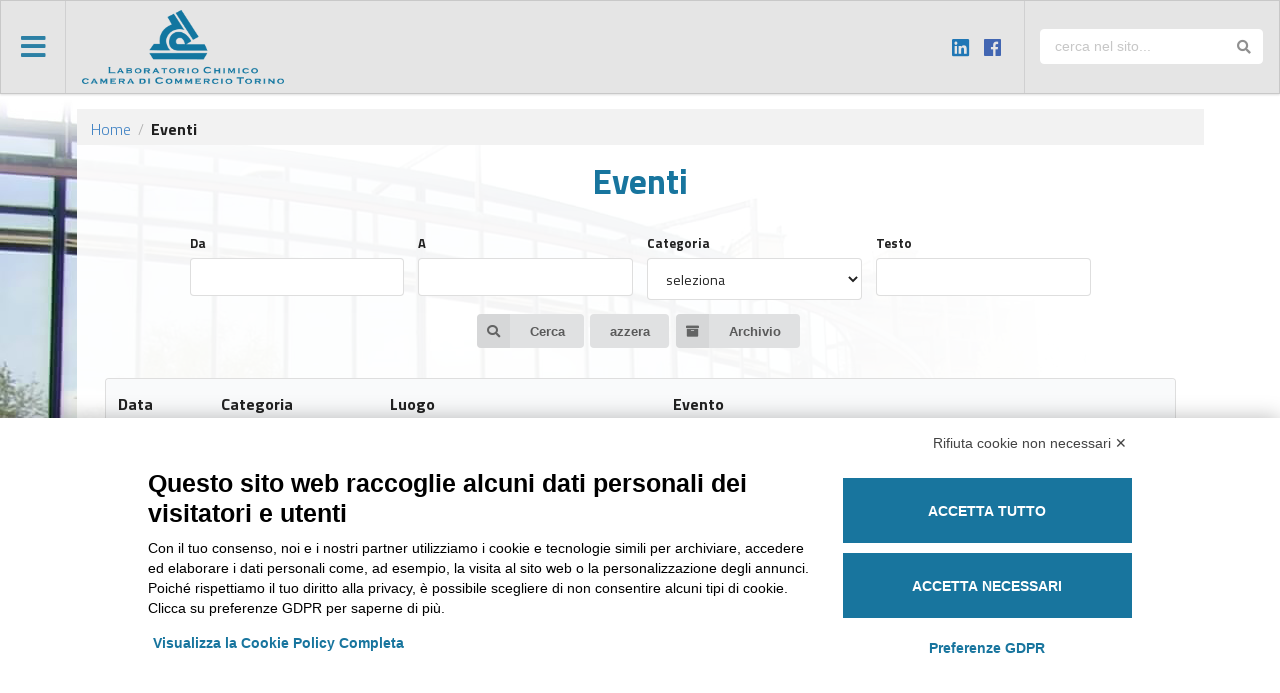

--- FILE ---
content_type: text/html; charset=utf-8
request_url: https://www.lab-to.camcom.it/eventi/
body_size: 5075
content:





<!DOCTYPE html>
<html>
    <head>
        <meta charset="utf-8" />
        <meta content="width=device-width, initial-scale=1.0" name="viewport">
        <title>Laboratorio Chimico</title>
        
            <meta name="title" content="Laboratorio Chimico" />
            <meta name="description" content="Sito Laboratorio Chimico" />
            <meta name="keywords" content="" />
            
            
            <meta property="og:title" content="Laboratorio Chimico" />
            <meta property="og:type" content="website" />
            <meta property="og:url" content="https://www.lab-to.camcom.it/eventi/" />
            <meta property="og:description" content="Sito Laboratorio Chimico" />
            <meta property="og:image" content="" />
            
            
            <meta name="twitter:card" content="summary" />
            <meta name="twitter:url" content="https://www.lab-to.camcom.it/eventi/" />
            <meta name="twitter:title" content="Laboratorio Chimico" />
            <meta name="twitter:description" content="Sito Laboratorio Chimico" />
            
            <meta name="twitter:image" content="" />
            
        
        <link href="/static/core/css/vendor.min.css" rel="stylesheet" type="text/css" media="all" />
        <link href="/static/core/css/core.min.css" rel="stylesheet" type="text/css" media="all" />
        <link href="https://fonts.googleapis.com/css?family=Titillium+Web:300,300i,400,400i,700,900&display=swap" rel="stylesheet">
        
<link rel="stylesheet" type="text/css" href="/static/core/src/vendor/air-datepicker/dist/css/datepicker.min.css">

        <script src="/static/core/src/vendor/jquery/jquery.min.js"></script>
        <script type="text/javascript" src="/static/core/js/vendor.min.js" charset="utf-8"></script>
        <script type="text/javascript" src="/static/core/js/core.min.js" charset="utf-8"></script>
        
<script src="/static/core/src/vendor/air-datepicker/dist/js/datepicker.min.js"></script>
<script src="/static/core/src/vendor/air-datepicker/dist/js/i18n/datepicker.it.js"></script>

        
            <!-- Global site tag (gtag.js) - Google Analytics -->
            <script type="text/plain" data-cookiecategory="foreign-analytics" async src="https://www.googletagmanager.com/gtag/js?id=UA-158876503-2"></script>
            <script type="text/plain" data-cookiecategory="foreign-analytics">
              window.dataLayer = window.dataLayer || [];
              function gtag(){dataLayer.push(arguments);}
              gtag('js', new Date());

              gtag('config', 'UA-158876503-2');
            </script>
        
    </head>
    <body class="page">
        
        <div class="ui left vertical menu inverted sidebar main-menu">
            

<ul id="menu-menu-principale" class="nav navbar-nav menu depth-0">
    
    <li id="menu-item-amministrazione-trasparente" class="nav-item inactive-menu-item top-level">
      <a class="nav-link inactive-menu-item-link top-level-link"   href="/amministrazione-trasparente/" title="Amministrazione trasparente">Amministrazione trasparente</a>
        
            



        
    </li>
    
    <li id="menu-item-chi-e-dove-siamo" class="nav-item inactive-menu-item top-level">
      <a class="nav-link inactive-menu-item-link top-level-link dropdown-toggle" data-toggle="dropdown" onclick="$(this).toggleClass('active');$(this).next().toggleClass('active')"  href="javascript:void(0)" title="Chi e dove siamo">Chi e dove siamo</a>
        
            

<ul id="menu-chi-e-dove-siamo" class="depth-1 dropdown-menu">
    
    <li id="menu-item-chi-siamo" class="nav-item inactive-menu-item chi-e-dove-siamo-child">
      <a class="nav-link inactive-menu-item-link chi-e-dove-siamo-child-link"   href="/chi-e-dove-siamo/" title="Chi siamo">Chi siamo</a>
        
            



        
    </li>
    
    <li id="menu-item-amministratori" class="nav-item inactive-menu-item chi-e-dove-siamo-child">
      <a class="nav-link inactive-menu-item-link chi-e-dove-siamo-child-link"   href="/titolari-incarichi/" title="Amministratori">Amministratori</a>
        
            



        
    </li>
    
    <li id="menu-item-come-arrivare" class="nav-item inactive-menu-item chi-e-dove-siamo-child">
      <a class="nav-link inactive-menu-item-link chi-e-dove-siamo-child-link"   href="/arrivare/" title="Come arrivare">Come arrivare</a>
        
            



        
    </li>
    
    <li id="menu-item-lavora-con-noi" class="nav-item inactive-menu-item chi-e-dove-siamo-child">
      <a class="nav-link inactive-menu-item-link chi-e-dove-siamo-child-link"   href="/lavora/" title="Lavora con noi">Lavora con noi</a>
        
            



        
    </li>
    
    <li id="menu-item-organismo-di-vigilanza" class="nav-item inactive-menu-item chi-e-dove-siamo-child">
      <a class="nav-link inactive-menu-item-link chi-e-dove-siamo-child-link"   href="/atti-vigilanza/" title="Organismo di vigilanza">Organismo di vigilanza</a>
        
            



        
    </li>
    
</ul>



        
    </li>
    
    <li id="menu-item-Servizi" class="nav-item inactive-menu-item top-level">
      <a class="nav-link inactive-menu-item-link top-level-link dropdown-toggle" data-toggle="dropdown" onclick="$(this).toggleClass('active');$(this).next().toggleClass('active')"  href="javascript:void(0)" title="Servizi">Servizi</a>
        
            

<ul id="menu-Servizi" class="depth-1 dropdown-menu">
    
    <li id="menu-item-analisi" class="nav-item inactive-menu-item Servizi-child">
      <a class="nav-link inactive-menu-item-link Servizi-child-link"   href="/analisi" title="Analisi">Analisi</a>
        
            



        
    </li>
    
    <li id="menu-item-consulenza" class="nav-item inactive-menu-item Servizi-child">
      <a class="nav-link inactive-menu-item-link Servizi-child-link"   href="/consulenza" title="Consulenza">Consulenza</a>
        
            



        
    </li>
    
    <li id="menu-item-formazione" class="nav-item inactive-menu-item Servizi-child">
      <a class="nav-link inactive-menu-item-link Servizi-child-link"   href="/formazione/" title="Formazione">Formazione</a>
        
            



        
    </li>
    
    <li id="menu-item-accettazione-campioni" class="nav-item inactive-menu-item Servizi-child">
      <a class="nav-link inactive-menu-item-link Servizi-child-link"   href="/accettazione/" title="Accettazione campioni">Accettazione campioni</a>
        
            



        
    </li>
    
    <li id="menu-item-richiedi-preventivo" class="nav-item inactive-menu-item Servizi-child">
      <a class="nav-link inactive-menu-item-link Servizi-child-link"   href="/moduli/79/richiedi-preventivo/" title="Richiesta preventivo">Richiesta preventivo</a>
        
            



        
    </li>
    
    <li id="menu-item-contributi-e-convenzioni" class="nav-item inactive-menu-item Servizi-child">
      <a class="nav-link inactive-menu-item-link Servizi-child-link"   href="/contributi/" title="Contributi e convenzioni">Contributi e convenzioni</a>
        
            



        
    </li>
    
    <li id="menu-item-desk-unica-consultazione-norme-uni" class="nav-item inactive-menu-item Servizi-child">
      <a class="nav-link inactive-menu-item-link Servizi-child-link"   href="/UNICA/" title="Desk Unica – Consultazione Norme UNI">Desk Unica – Consultazione Norme UNI</a>
        
            



        
    </li>
    
</ul>



        
    </li>
    
    <li id="menu-item-richiesta-preventivi" class="nav-item inactive-menu-item top-level">
      <a class="nav-link inactive-menu-item-link top-level-link"   href="/moduli/79/richiedi-preventivo/" title="Richiesta preventivi">Richiesta preventivi</a>
        
            



        
    </li>
    
    <li id="menu-item-partner-e-progetti" class="nav-item inactive-menu-item top-level">
      <a class="nav-link inactive-menu-item-link top-level-link"   href="/partner-progetti/" title="Partner e Progetti">Partner e Progetti</a>
        
            



        
    </li>
    
    <li id="menu-item-riconoscimenti" class="nav-item inactive-menu-item top-level">
      <a class="nav-link inactive-menu-item-link top-level-link dropdown-toggle" data-toggle="dropdown" onclick="$(this).toggleClass('active');$(this).next().toggleClass('active')"  href="/riconoscimenti/" title="Riconoscimenti">Riconoscimenti</a>
        
            

<ul id="menu-riconoscimenti" class="depth-1 dropdown-menu">
    
    <li id="menu-item-accreditamento" class="nav-item inactive-menu-item riconoscimenti-child">
      <a class="nav-link inactive-menu-item-link riconoscimenti-child-link"   href="/accreditamento/" title="Accreditamento">Accreditamento</a>
        
            



        
    </li>
    
    <li id="menu-item-certificazione" class="nav-item inactive-menu-item riconoscimenti-child">
      <a class="nav-link inactive-menu-item-link riconoscimenti-child-link"   href="/certificazioni/" title="Certificazione">Certificazione</a>
        
            



        
    </li>
    
    <li id="menu-item-autorizzazioni" class="nav-item inactive-menu-item riconoscimenti-child">
      <a class="nav-link inactive-menu-item-link riconoscimenti-child-link"   href="/autorizzazioni/" title="Autorizzazioni">Autorizzazioni</a>
        
            



        
    </li>
    
</ul>



        
    </li>
    
</ul>



        </div>
        <div class="pusher">
            
                <div class="ui top menu fixed navbar main-navbar">
                    <a class="item toast-item" onclick="core.IS_LOGO_LINK_ACTIVE = false; $('.ui.sidebar').sidebar({transition: 'push', onHidden: function() { $('body').removeClass('pushable'); core.IS_LOGO_LINK_ACTIVE = true }}).sidebar('toggle')" href="javascript:void(0)">
                        <i class="icon big bars"></i>
                    </a>
                    <a class="item no-border" href="javascript:void(0)" onclick="if(core.IS_LOGO_LINK_ACTIVE) location.href='/'">
                        <img src="/static/core/img/logo.png" class="logo" alt="logo" />
                    </a>
                    <div class="right item social no-border">
                        <!-- <a href=""><i class="twitter icon"></i></a> -->
                        <!-- <a href=""><i class="youtube icon"></i></a> -->
                        <a target="_blank" href="https://www.linkedin.com/company/laboratorio-chimico-camera-di-commercio-torino/"><i class="linkedin icon"></i></a>
                        <!-- <a href=""><i class="flickr icon"></i></a> -->
                        <a target="_blank" href="https://www.facebook.com/LaboratorioCCIAATO/"><i class="facebook icon"></i></a>
                        <!-- <a href=""><i class="instagram icon"></i></a> -->
                    </div>
                    <form class="right tablet item" id="search-form" action="/ricerca/" style="margin-left: 0 !important;">
                        <div class="ui icon input navbar-search">
                            <input name="q" type="text" placeholder="cerca nel sito...">
                            <i class="search link icon" onclick="$('#search-form').submit()"></i>
                        </div>
                    </form>
                </div>
            
            <div class="main-content sticky">
                <div class="ui container main-content-container">
                    
    <div class="breadcrumb-container">
        <div class="ui large breadcrumb">
            <a class="section" href="/">Home</a>
            <div class="divider"> / </div>
            <div class="active section">Eventi</div>
        </div>
    </div>

                    
                    
<div class="ui container page-container" style="text-align: left;">
    
<section class="page-section">
    <h1>Eventi</h1>

    <div class="page-body">
        <div style="display: flex; flex-direction: row; align-items: center; justify-content: center;">
            <form action="/eventi/" method="post" class="ui form" style="">
                <input type="hidden" name="csrfmiddlewaretoken" value="jxa1PRkN2CFO7I4CIKI9Ssrn07njPX8BMTTfdYBpaCfzoijQbUmyZK2gG6VIPK7e">
                <div class="four fields">
                    <div class="field">
                        <label for="">Da</label>
                        <input type="text" name="date_begin" id="id_date_begin">
                    </div>
                    <div class="field">
                        <label for="">A</label>
                        <input type="text" name="date_end" id="id_date_end">
                    </div>
                    <div class="field">
                        <label for="">Categoria</label>
                        <select name="category" id="id_category">
  <option value="" selected>seleziona</option>

  <option value="1">Corsi</option>

  <option value="2">Seminario</option>

  <option value="3">Open day</option>

  <option value="4">Workshop</option>

  <option value="5">Chiusura estiva</option>

  <option value="6">Webinar aggiornamento normativo</option>

  <option value="7">Corsi ECM ONLINE</option>

  <option value="8">chiusura natalizia</option>

  <option value="9">Corso in presenza</option>

  <option value="10">Webinar</option>

  <option value="11">Incontro in presenza</option>

</select>
                    </div>
                    <div class="field">
                        <label for="">Testo</label>
                        <input type="text" name="text" id="id_text">
                    </div>
                </div>
                <p class="text-center">
                    <button class="ui right small labeled icon button">
                      <i class="search icon"></i>
                      Cerca
                    </button>
                    <input type="submit" value="azzera" class="ui gray small button" name="form-reset" />
                    <button class="ui right small labeled icon button" name="form-archive">
                      <i class="archive icon"></i>
                      Archivio
                    </button>
                </p>
            </form>
            <script>
                (function ($) {
                    // calendar
                    $('#id_date_begin, #id_date_end').datepicker({
                        language: 'it'
                    })
                    $('#id_date_begin, #id_date_end').on('focus', function(e) {
                       e.preventDefault();
                       $(this).attr("autocomplete", "off");  
                    });
                })(jQuery)
            </script>
        </div>
        
            <table class="ui table">
                <thead>
                    <tr>
                        <th>Data</th>
                        <th>Categoria</th>
                        <th>Luogo</th>
                        <th>Evento</th>
                    </tr>
                </thead>
                <tbody>
                    
                        <tr>
                            <td>
                                <a href="/eventi/2025/12/16/webinar-la-somministrazione-alimenti/">
                                16 Dicembre 2025
                                
                                </a>
                            </td>
                            <td>Webinar</td>
                            <td>WEBINAR SU MICROSOFT TEAMS</td>
                            <td><a href="/eventi/2025/12/16/webinar-la-somministrazione-alimenti/">Webinar La somministrazione degli alimenti nei pubblici esercizi</a></td>
                        </tr>
                        
                    
                        <tr>
                            <td>
                                <a href="/eventi/2025/12/12/corso-listeria-monocytogenes/">
                                12 Dicembre 2025
                                
                                </a>
                            </td>
                            <td>Corsi</td>
                            <td>WEBINAR SU MICROSOFT TEAMS</td>
                            <td><a href="/eventi/2025/12/12/corso-listeria-monocytogenes/">Corso Listeria monocytogenes: le nuove regole. L’impatto delle novità introdotte dal Regolamento UE 2895/2024</a></td>
                        </tr>
                        
                    
                        <tr>
                            <td>
                                <a href="/eventi/2025/12/11/focus-nazionale-le-allerte-alimentari/">
                                11 Dicembre 2025
                                
                                </a>
                            </td>
                            <td>Webinar aggiornamento normativo</td>
                            <td>WEBINAR SU MICROSOFT TEAMS</td>
                            <td><a href="/eventi/2025/12/11/focus-nazionale-le-allerte-alimentari/">Focus nazionale Le allerte alimentari</a></td>
                        </tr>
                        
                    
                        <tr>
                            <td>
                                <a href="/eventi/2025/12/10/focus-nazionale-le-allerte-non-alimentari/">
                                10 Dicembre 2025
                                
                                </a>
                            </td>
                            <td>Webinar aggiornamento normativo</td>
                            <td>WEBINAR SU MICROSOFT TEAMS</td>
                            <td><a href="/eventi/2025/12/10/focus-nazionale-le-allerte-non-alimentari/">Focus nazionale Le Allerte non alimentari</a></td>
                        </tr>
                        
                    
                        <tr>
                            <td>
                                <a href="/eventi/2025/12/09/incontro-intelligenza-artificiale/">
                                09 Dicembre 2025
                                
                                </a>
                            </td>
                            <td>Incontro in presenza</td>
                            <td>Associazione Kappadue - Via Paolo Thaon di Revel 10 Torino</td>
                            <td><a href="/eventi/2025/12/09/incontro-intelligenza-artificiale/">Incontro Intelligenza Artificiale: cos’è, come funziona e come usarla</a></td>
                        </tr>
                        
                    
                        <tr>
                            <td>
                                <a href="/eventi/2025/12/04/webinar-aosta-moca/">
                                04 Dicembre 2025
                                
                                </a>
                            </td>
                            <td>Webinar aggiornamento normativo</td>
                            <td>WEBINAR SU MICROSOFT TEAMS</td>
                            <td><a href="/eventi/2025/12/04/webinar-aosta-moca/">Webinar Aosta Materiali a contatto con gli alimenti.  Stato dell’arte e aggiornamenti legislativi</a></td>
                        </tr>
                        
                    
                        <tr>
                            <td>
                                <a href="/eventi/2025/12/02/webinar-preconfezionati-e-metrologia-legale/">
                                02 Dicembre 2025
                                
                                </a>
                            </td>
                            <td>Webinar</td>
                            <td>WEBINAR SU MICROSOFT TEAMS</td>
                            <td><a href="/eventi/2025/12/02/webinar-preconfezionati-e-metrologia-legale/">Webinar Preconfezionati e metrologia legale</a></td>
                        </tr>
                        
                    
                        <tr>
                            <td>
                                <a href="/eventi/2025/11/27/webinar-aosta-le-conserve-vegetali/">
                                27 Novembre 2025
                                
                                </a>
                            </td>
                            <td>Webinar aggiornamento normativo</td>
                            <td>WEBINAR SU MICROSOFT TEAMS</td>
                            <td><a href="/eventi/2025/11/27/webinar-aosta-le-conserve-vegetali/">Webinar Aosta Le conserve vegetali. Etichettatura e profili di responsabilità</a></td>
                        </tr>
                        
                    
                        <tr>
                            <td>
                                <a href="/eventi/2025/11/27/webinar-da-rifiuti-a-sottoprodotti/">
                                27 Novembre 2025
                                
                                </a>
                            </td>
                            <td>Webinar</td>
                            <td>WEBINAR SU ZOOM</td>
                            <td><a href="/eventi/2025/11/27/webinar-da-rifiuti-a-sottoprodotti/">Webinar Da rifiuti a sottoprodotti: strategie e nuove opportunità di business per le aziende</a></td>
                        </tr>
                        
                    
                        <tr>
                            <td>
                                <a href="/eventi/2025/11/26/webinar-prodotti-tessili/">
                                26 Novembre 2025
                                
                                </a>
                            </td>
                            <td>Webinar aggiornamento normativo</td>
                            <td>WEBINAR SU MICROSOFT TEAMS</td>
                            <td><a href="/eventi/2025/11/26/webinar-prodotti-tessili/">Webinar Prodotti tessili. I requisiti di etichettatura e sicurezza</a></td>
                        </tr>
                        
                    
                </tbody>
            </table>
            
                
<nav aria-label="..."><ul class="pagination"><li class="page-item disabled"><a class="page-link" href="#" tabindex="-1">
            
                &laquo;
            
            </a></li><li class="page-item active"><a class="page-link" href="#">1<span class="sr-only">(current)</span></a></li><li><a href="/eventi/?page=2" class="page-link">2</a></li><li><a href="/eventi/?page=3" class="page-link">3</a></li><li><a href="/eventi/?page=4" class="page-link">4</a></li><li><a href="/eventi/?page=5" class="page-link">5</a></li><li class="page-item disabled"><a class="page-link" href="#" tabindex="-1">&#8230;</a></li><li><a href="/eventi/?page=54" class="page-link">54</a></li><li class="page-item"><a href="/eventi/?page=2" class="page-link">
            
                &raquo;
            
            </a></li></ul></nav>

            
        
    </div>
</section>

</div>

                </div>
            </div>
            <footer class="main-footer">
                <div style="padding-bottom: 1rem;">
                    <div class="ui container">
                        <div class="ui stackable grid mb-4">
                            <div class="eleven wide column text-center-mobile">
                                <img src="/static/core/img/logo-lab-white.png" alt="logo" class="logo-lab img-responsive" />
                                <img src="/static/core/img/logo-cciaa-white-new.png" alt="logo CCIAA" class="logo-cc img-responsive" style="max-height: 100px;" />
                            </div>
                            <div class="five wide column text-center-mobile">
                                <a href="/note-legali/">Note legali</a> | <a href="/cookie-policy/">Cookie Policy</a> | <a href="/privacy-policy/">Privacy</a>
                            </div>
                        </div>
                        
                            
                            <section class="text-center-mobile">
                                <div class="ui stackable grid">
<div class="three wide column">
<div class="table-responsive">
<style type="text/css">A:hover { text-decoration: underline }
</style>
<a href="https://www.lab-to.camcom.it/chi-e-dove-siamo/">CHI SIAMO</a></div>

<div class="table-responsive"><a href="/contattaci/">Contattaci</a></div>

<div class="table-responsive"><a href="/arrivare/">Come arrivare</a></div>

<div class="table-responsive"><a href="https://www.lab-to.camcom.it/moduli/79/richiedi-preventivo/">Richiedi un preventivo</a></div>

<div class="table-responsive">&nbsp;</div>

<div class="table-responsive">Web realizzato da: <a href="https://www.otto.to.it/it/">Otto srl</a></div>

<div class="table-responsive">&nbsp;</div>
</div>

<div class="three wide column">
<div class="table-responsive"><a href="/amministrazione-trasparente/">AMMINISTRAZIONE TRASPARENTE</a></div>

<div class="table-responsive"><a href="/lavora/">Lavora con noi</a><br />
<a href="/riconoscimenti">Riconoscimenti</a><br />
<a href="/segnalazioni/">Segnalazioni</a></div>

<div class="table-responsive">&nbsp;</div>
</div>

<div class="five wide column">
<div class="table-responsive"><strong>Laboratorio Chimico Camera di commercio Torino</strong><br />
Via Ventimiglia, 165 - 10127 Torino<br />
<strong>Tel</strong> 011 6700111 <strong>Fax</strong> 011 6700100<br />
<strong>E-mail</strong> <a href="mailto:labchim@lab-to.camcom.it">labchim@lab-to.camcom.it</a></div>

<div class="table-responsive"><strong style="display: inline !important;">Posta elettronica certificata&nbsp;</strong></div>

<div class="table-responsive"><a href="http://laboratorio.chimico@lab-to.legalmail.camcom.it">laboratorio.chimico@lab-to.legalmail.camcom.it</a></div>

<div class="table-responsive">&nbsp;</div>
</div>

<div class="five wide column">
<div class="table-responsive">Partita IVA 09273250010<br />
<strong>Codice destinatario: M5UXCR1</strong></div>

<div class="table-responsive"><strong>Regime split payment</strong></div>

<div class="table-responsive">&nbsp;</div>
</div>
</div>
                            </section>
                        
                    </div>
                </div>
            </footer>
            <div class="scroll-to-top"><i class="big angle double up icon" onclick="$('html, body').animate({ scrollTop: 0 }, 'fast');"></i></div>
            <script>
$(window).on('scroll', function () {
    if ($(this).scrollTop() > 100) {
        $('.scroll-to-top').addClass('active');
    } else {
        $('.scroll-to-top').removeClass('active');
    }
})
            </script>
        </div>
        <div class="ui basic modal" id="dynamic-modal">
            <i class="close icon"></i>
            <div class="header modal-title"></div>
            <div class="scrolling content modal-body" id="dynamic-modal-body"></div>
            <div class="actions modal-footer">
                <div class="ui black deny button">
                    Chiudi
                </div>
                <div class="ui positive right labeled icon button">
                    Salva
                    <i class="checkmark icon"></i>
                </div>
            </div>
        </div>
        
        <script src="https://bnr.elmobot.eu/HH2d42RQlbXzegvb-TEs1/it.js"></script>
    </body>
</html>


--- FILE ---
content_type: text/css
request_url: https://www.lab-to.camcom.it/static/core/css/core.min.css
body_size: 4147
content:
@charset "UTF-8";
body {
  font-family: 'Titillium Web';
  font-size: 16px;
  font-weight: 300; }

.pusher {
  display: flex;
  flex-direction: column;
  height: 100vh;
  min-height: 100%; }

.sidebar {
  height: 100vh !important;
  max-height: 100% !important;
  overflow: auto; }

.sticky {
  flex: 1 0 auto; }

.main-content {
  background: url(/static/core/img/bg.jpg) no-repeat top left;
  text-align: center; }
  @media only screen and (min-width: 768px) {
    .main-content {
      margin-top: 95px !important; } }
  .main-content > .ui.container {
    background: #fff;
    margin-top: 1rem;
    text-align: left; }
  .main-content > h1 {
    background: rgba(255, 255, 255, 0.8);
    color: #18759e;
    display: inline-block;
    font-size: 2.5rem;
    margin-top: 2rem;
    padding: 1rem; }
    @media only screen and (min-width: 768px) {
      .main-content > h1 {
        font-size: 3rem; } }

.ui.container.main-content-container {
  background: rgba(255, 255, 255, 0.8);
  -ms-filter: "progid:DXImageTransform.Microsoft.gradient( startColorStr=#FFF, EndColorStr=#FFF )";
  /* IE8-9, ColorZilla Ultimate CSS Gradient Generator uses SVG bg image for IE9 */
  background: -webkit-linear-gradient(top, rgba(255, 255, 255, 0.8), white);
  /* Chrome10-25, Saf5.1-Saf6, iOS -6.1, Android -4.3 */
  background: -moz-linear-gradient(top, rgba(255, 255, 255, 0.8), white);
  /* Fx3.6-15 */
  background: -o-linear-gradient(top, rgba(255, 255, 255, 0.8), white);
  /* Op11.10-12.02 */
  background: linear-gradient(to bottom, rgba(255, 255, 255, 0.8), white);
  /* W3C, Fx16+, Chrome26+, IE10+, Op12.10+, Saf6.1+ */ }

.page .ui.container.main-content-container {
  background: rgba(255, 255, 255, 0.95);
  -ms-filter: "progid:DXImageTransform.Microsoft.gradient( startColorStr=#FFF, EndColorStr=#FFF )";
  /* IE8-9, ColorZilla Ultimate CSS Gradient Generator uses SVG bg image for IE9 */
  background: -webkit-linear-gradient(top, rgba(255, 255, 255, 0.95), white);
  /* Chrome10-25, Saf5.1-Saf6, iOS -6.1, Android -4.3 */
  background: -moz-linear-gradient(top, rgba(255, 255, 255, 0.95), white);
  /* Fx3.6-15 */
  background: -o-linear-gradient(top, rgba(255, 255, 255, 0.95), white);
  /* Op11.10-12.02 */
  background: linear-gradient(to bottom, rgba(255, 255, 255, 0.95), white);
  /* W3C, Fx16+, Chrome26+, IE10+, Op12.10+, Saf6.1+ */ }

.page-section h1 {
  color: #18759e;
  font-size: 2.5rem;
  padding: 1rem; }
.page-section .page-body {
  padding: 1rem;
  padding-top: 0; }
  @media only screen and (min-width: 992px) {
    .page-section .page-body {
      padding-left: 2rem !important;
      padding-right: 2rem !important; } }

h1,
h2,
h3,
h4,
h5,
h6 {
  font-family: 'Titillium Web'; }

section > h2:first-child {
  font-size: 2rem; }
  section > h2:first-child.big {
    font-size: 2.5rem; }

strong {
  font-weight: 600; }

.info-text {
  color: #0e566c; }

.superstrong {
  font-weight: 700; }

.hidden,
.hidden-mobile,
.hidden-mobile-flex,
.hidden-tablet-flex {
  display: none !important; }

.hidden-only-tablet {
  display: block; }

.mobile-only {
  display: block; }

@media only screen and (min-width: 768px) {
  .mobile-only {
    display: none !important; }

  .hidden-mobile {
    display: block !important; }

  .hidden-mobile-flex {
    display: flex !important; }

  .hidden-only-tablet {
    display: none; } }
@media only screen and (min-width: 992px) {
  .hidden-tablet-flex {
    display: flex !important; }

  .hidden-only-tablet {
    display: block; } }
.iframe-responsive {
  height: 0;
  padding-bottom: 56.25%;
  padding-top: 25px;
  position: relative; }
  .iframe-responsive iframe {
    height: 100%;
    left: 0;
    position: absolute;
    top: 0;
    width: 100%; }

.muted-text {
  color: #666;
  font-size: .9rem; }

.text-center, .page-section h1 {
  text-align: center; }

.text-center-mobile {
  text-align: center; }
  @media only screen and (min-width: 768px) {
    .text-center-mobile {
      text-align: left; } }

.text-right-center-mobile {
  text-align: center; }
  @media only screen and (min-width: 768px) {
    .text-right-center-mobile {
      text-align: right; } }

.text-right {
  text-align: right; }

.img-fluid {
  display: inline-block;
  max-width: 100%; }

.superbold {
  font-weight: 900; }

.responsive-table {
  max-width: 100%;
  overflow: auto; }

.red {
  color: #e44; }

.nowrap {
  white-space: nowrap; }

.mt-0 {
  margin-top: 0 !important; }

.mt-2 {
  margin-top: 1rem !important; }

.mt-4 {
  margin-top: 2rem !important; }

.mt-6 {
  margin-top: 3rem !important; }

.mb-0 {
  margin-bottom: 0 !important; }

.mb-2 {
  margin-bottom: 1rem !important; }

.mb-4 {
  margin-bottom: 2rem !important; }

.ml-0 {
  margin-left: 0 !important; }

.mr-2 {
  margin-right: 1rem !important; }

.my-2 {
  margin-bottom: 1rem !important;
  margin-top: 1rem !important; }

.ui.menu .item.right.ml-0 {
  margin-left: 0 !important; }

.p-2 {
  padding: 1rem; }

.px-4 {
  padding-left: 2rem !important;
  padding-right: 2rem !important; }

.px-2 {
  padding-left: 1rem !important;
  padding-right: 1rem !important; }

.pl-0 {
  padding-left: 0 !important; }

.pb-0 {
  padding-bottom: 0 !important; }

.pb-2 {
  padding-bottom: 1rem !important; }

.pb-4 {
  padding-bottom: 2rem !important; }

.pt-2 {
  padding-top: 1rem !important; }

@media only screen and (max-width: 768px) {
  .pt-0-mobile {
    padding-top: 0 !important; } }

.d-block {
  display: block !important; }

.d-justify-between {
  display: flex;
  flex-direction: row;
  justify-content: space-between; }

.d-justify-end {
  display: flex;
  flex-direction: row;
  justify-content: flex-end; }

.d-justify-center {
  display: flex;
  flex-direction: row;
  justify-content: center; }

@media only screen and (max-width: 768px) {
  .d-justify-center-mobile {
    display: flex;
    flex-direction: row;
    justify-content: center !important; } }

.d-flex {
  display: flex; }

.flex-column {
  flex-direction: column; }

.justify-content-center {
  justify-content: center; }

.align-items-center {
  align-items: center; }

.ext {
  list-style-type: none; }
  .ext::before {
    content: '';
    display: inline-block;
    font-family: 'FontAwesome';
    font-weight: normal;
    margin-right: 8px; }

.ext-pdf::before {
  content: ''; }

.ext-zip::before,
.ext-rar::before {
  content: ''; }

.ext-txt::before,
.ext-rtf::before {
  content: ''; }

.ext-doc::before,
.ext-docx::before,
.ext-odt::before {
  content: ''; }

.ext-jpg::before,
.ext-png::before,
.ext-jpeg::before {
  content: ''; }

.datepickers-container {
  z-index: 100000; }

.ui.custom.button {
  text-transform: uppercase; }

.ui.custom.red.button {
  background: #fc471c; }

.ui.footer.button {
  background: #044968;
  color: #fff;
  text-transform: uppercase; }

@media only screen and (max-width: 992px) {
  .ui.grid > .tablet-stackable.tablet-stackable.row > .column, .ui.tablet-stackable.grid > .column.grid > .column, .ui.tablet-stackable.grid > .column.row > .column, .ui.tablet-stackable.grid > .column:not(.row), .ui.tablet-stackable.grid > .row > .column, .ui.tablet-stackable.grid > .row > .wide.column, .ui.tablet-stackable.grid > .wide.column {
    -webkit-box-shadow: none !important;
    box-shadow: none !important;
    margin: 0 0 !important;
    padding: 1rem 1rem !important;
    width: 100% !important; } }
@media only screen and (max-width: 992px) {
  .ui.tablet-stackable[class*="tablet reversed"], .ui[class*="tablet vertically reversed"].grid {
    -webkit-box-orient: vertical;
    -webkit-box-direction: reverse;
    -ms-flex-direction: column-reverse;
    flex-direction: column-reverse; } }
.img-responsive {
  display: inline-block;
  max-width: 100% !important; }

.scroll-to-top {
  bottom: .5rem;
  display: none;
  font-size: 1.5rem;
  position: fixed;
  right: .5rem;
  z-index: 10; }
  .scroll-to-top.active {
    display: block; }
  @media only screen and (min-width: 992px) {
    .scroll-to-top {
      font-size: 2rem; } }

.breadcrumb-container {
  background: #f2f2f2;
  padding: .5rem 1rem; }

.striped > *:nth-child(even) {
  background: #f7f7f7; }

.striped2 > *:nth-child(odd) {
  background: #fafafa; }

.ui.menu.main-navbar {
  background: #e5e5e5;
  flex-wrap: wrap;
  justify-content: flex-start;
  margin-bottom: 0px !important;
  min-height: auto !important;
  position: static !important; }
  @media only screen and (min-width: 768px) {
    .ui.menu.main-navbar {
      position: fixed !important; } }
@media only screen and (max-width: 768px) {
  .ui.menu .right.tablet.item {
    flex-basis: 100%;
    margin-right: auto !important; }
    .ui.menu .right.tablet.item .input {
      margin: auto; } }
.ui.menu .toast-item::before {
  display: none; }
  @media only screen and (min-width: 768px) {
    .ui.menu .toast-item::before {
      display: block; } }
@media only screen and (min-width: 768px) {
  .ui.menu .social {
    width: auto; } }
.ui.menu .social i {
  font-size: 1.4rem;
  margin-left: 5px; }
  .ui.menu .social i.twitter {
    color: #2fa3f3; }
  .ui.menu .social i.facebook {
    color: #4266b2; }
  .ui.menu .social i.youtube {
    color: #f50e02; }
  .ui.menu .social i.linkedin {
    color: #2077b5; }
  .ui.menu .social i.instagram {
    color: #9d31c3; }
  .ui.menu .social i.flickr {
    color: #2077b5; }
.ui.menu .bars {
  color: #18759e;
  margin-right: 0 !important; }
.ui.menu .logo {
  height: 60px !important;
  width: 182px !important; }
  @media only screen and (min-width: 768px) {
    .ui.menu .logo {
      height: 74px !important;
      width: 202px !important; } }
.ui.menu .navbar-search input {
  background: #fff;
  border: 1px solid #fff; }
.ui.menu .btn {
  align-items: center;
  background: #0098d4;
  color: #fff;
  display: flex;
  height: 40px;
  justify-content: center;
  padding: .8rem;
  text-transform: uppercase; }
@media only screen and (min-width: 992px) {
  .ui.menu .right.item.item-user {
    margin-left: 0 !important; } }
.ui.menu .no-border::before {
  display: none !important; }

.main-menu {
  background: #0f5066 !important; }
  .main-menu ul {
    list-style-type: none;
    padding-left: 0; }
  .main-menu li {
    background: #125e78;
    border-bottom: 1px solid rgba(255, 255, 255, 0.1);
    font-family: 'Titillium Web';
    font-size: 1.3rem;
    padding: 1rem 1.5rem; }
    .main-menu li:hover {
      background: #0f5066; }
    .main-menu li.active-menu-item {
      background: #18759e; }
      .main-menu li.active-menu-item + ul {
        display: block; }
    .main-menu li a {
      color: #fff;
      display: flex;
      justify-content: space-between;
      width: 100%; }
      .main-menu li a.dropdown-toggle:after {
        content: '\f054';
        font-family: 'FontAwesome';
        font-size: .9rem;
        margin-left: 5px; }
      .main-menu li a.active + ul {
        display: block; }
    .main-menu li ul {
      display: none; }
    .main-menu li li {
      background: transparent;
      border-bottom: 0;
      font-size: 1.1rem;
      padding: 1rem 1.5rem .5rem; }
      .main-menu li li:hover {
        background: transparent; }
      .main-menu li li a:hover,
      .main-menu li li a.active-menu-item-link {
        font-weight: bold; }

.pagination {
  display: flex;
  flex-direction: row;
  justify-content: center;
  list-style-type: none;
  margin-left: 0;
  margin-top: 2rem;
  padding-left: 0; }
  .pagination > li {
    background: #ccc;
    padding: .5rem 1rem;
    margin: 0 .2rem; }
    .pagination > li a {
      color: #000; }
    .pagination > li.disabled {
      background: #ccc;
      opacity: .4; }
    .pagination > li.active {
      background: #18759e;
      color: #fff !important;
      font-weight: bold; }
      .pagination > li.active a {
        color: #fff !important; }

figure.prometeo-figure {
  border: thin #e7e7e7 solid;
  display: flex;
  flex-flow: column;
  justify-content: flex-end;
  height: 100%;
  margin: auto; }
  figure.prometeo-figure img {
    margin: 5px; }
  figure.prometeo-figure figcaption {
    background-color: #e7e7e7;
    color: #000;
    font: italic smaller sans-serif;
    padding: 5px;
    text-align: center; }

.security-workshop-form .errorlist {
  list-style-type: none;
  padding-left: 0; }
.security-workshop-form .dynamic-form {
  align-items: center;
  display: flex;
  gap: 1rem; }

.main-footer {
  background: #18759e;
  color: #fff;
  margin-top: 2rem;
  padding: 2rem 0; }
  .main-footer > div {
    background: #18759e; }
  .main-footer .footer-buttons {
    align-items: center;
    display: flex;
    flex-direction: row;
    justify-content: center; }
  .main-footer .facebook-link {
    color: #044968;
    font-size: 2.5rem;
    line-height: 3rem;
    margin-left: 10px; }
  .main-footer a {
    color: #fff; }
  .main-footer .logo-lab {
    margin-bottom: 2rem; }
    @media only screen and (min-width: 992px) {
      .main-footer .logo-lab {
        margin-bottom: 0;
        margin-right: 25px; } }
    @media only screen and (min-width: 1200px) {
      .main-footer .logo-lab {
        margin-bottom: 0;
        margin-right: 156px; } }

.home-intro {
  margin-bottom: 2rem; }
  .home-intro h1 {
    color: #18759e !important;
    font-size: 2.8rem;
    margin-bottom: 2rem; }
  .home-intro .item {
    align-items: center;
    display: flex;
    flex-direction: column;
    justify-content: center; }
    @media only screen and (min-width: 992px) {
      .home-intro .item {
        flex-direction: row; } }
  .home-intro .circular-button {
    align-items: center;
    background: #fc471c !important;
    border-radius: 50%;
    color: #fff !important;
    display: flex;
    font-size: 2rem;
    height: 60px;
    justify-content: center;
    text-align: center;
    width: 60px; }
    @media only screen and (min-width: 992px) {
      .home-intro .circular-button {
        font-size: 3rem;
        height: 90px;
        width: 90px; } }
  .home-intro .circular-button + span {
    display: block;
    font-size: 1.2rem;
    font-weight: 700;
    margin-top: 1.2rem; }
    @media only screen and (min-width: 992px) {
      .home-intro .circular-button + span {
        display: inline;
        font-size: 2rem;
        margin-left: 2rem;
        margin-top: 0; } }

.headlines-widget {
  padding-bottom: 0rem; }
  .headlines-widget .ui.card {
    background-color: #fcfcfc;
    overflow: hidden; }
  .headlines-widget .chevron {
    color: #18759e;
    cursor: pointer;
    font-size: 3rem;
    margin-top: -1.5rem;
    position: absolute;
    top: 50%; }
    .headlines-widget .chevron.left {
      left: -25px; }
      @media only screen and (min-width: 768px) {
        .headlines-widget .chevron.left {
          left: -3.5rem; } }
    .headlines-widget .chevron.right {
      right: -25px; }
      @media only screen and (min-width: 768px) {
        .headlines-widget .chevron.right {
          right: -3.5rem; } }
    .headlines-widget .chevron.disabled {
      color: #ccc; }

.headlines-viewport {
  max-width: 100%; }

.news-widget .news-row {
  display: flex;
  flex-direction: row;
  flex-wrap: nowrap;
  margin-bottom: .5rem;
  padding: .5rem .2rem; }
  .news-widget .news-row:nth-child(even) {
    background: #d8d8d8; }
  .news-widget .news-row:nth-child(odd) {
    background: #f2f2f2; }
.news-widget .news-date {
  border-right: 1px solid #000;
  color: #18759e;
  font-weight: bold;
  padding: 0 .5rem; }
.news-widget .news-title {
  padding: 0 .5rem; }
  .news-widget .news-title a {
    color: #000; }

.events-widget .events-row {
  display: flex;
  flex-direction: row;
  flex-wrap: nowrap;
  margin-bottom: .5rem; }
  .events-widget .events-row:nth-child(even) {
    background: #fff; }
  .events-widget .events-row:nth-child(odd) {
    background: #dae8f5; }
.events-widget .events-date {
  background: #fff;
  display: flex;
  flex-direction: column;
  font-weight: normal;
  justify-content: center;
  min-width: 70px;
  padding: 0 .5rem;
  white-space: nowrap;
  width: 70px; }
  .events-widget .events-date .month {
    color: #000; }
  .events-widget .events-date .day {
    color: #fc471c;
    font-size: 2.8rem;
    font-weight: 700; }
.events-widget .events-title {
  display: flex;
  flex: 1;
  flex-direction: column;
  font-weight: bold;
  justify-content: center;
  padding: 0 .5rem; }
  .events-widget .events-title a {
    color: #000; }

.events-calendar h2 {
  font-size: 2rem; }

.home-column-news section,
.home-column-next-events section,
.home-column-newsletter section {
  margin: 1rem 0; }

@media only screen and (min-width: 992px) {
  .home-column-newsletter {
    background: #f7f7f7; } }

.home-column-news {
  background: #ecf7fc; }
  @media only screen and (min-width: 992px) {
    .home-column-news {
      background: #fff; } }

.home-column-next-events {
  background: #ecf7fc; }
  @media only screen and (min-width: 992px) {
    .home-column-next-events {
      background: #fff; } }

.popup-gallery {
  display: flex;
  flex-direction: row;
  justify-content: center; }

.top-suggestions-widget,
.bottom-suggestions-widget {
  padding-bottom: 0rem; }
  .top-suggestions-widget .chevron,
  .bottom-suggestions-widget .chevron {
    color: #18759e;
    cursor: pointer;
    font-size: 3rem;
    margin-top: -0.5rem;
    position: absolute;
    top: 50%; }
    .top-suggestions-widget .chevron.left,
    .bottom-suggestions-widget .chevron.left {
      left: -17px; }
      @media only screen and (min-width: 768px) {
        .top-suggestions-widget .chevron.left,
        .bottom-suggestions-widget .chevron.left {
          left: -3.5rem; } }
    .top-suggestions-widget .chevron.right,
    .bottom-suggestions-widget .chevron.right {
      right: -17px; }
      @media only screen and (min-width: 768px) {
        .top-suggestions-widget .chevron.right,
        .bottom-suggestions-widget .chevron.right {
          right: -3.5rem; } }
    .top-suggestions-widget .chevron.disabled,
    .bottom-suggestions-widget .chevron.disabled {
      color: #ccc; }

.suggestions-viewport {
  max-width: 100%; }

.form-assembly .ui.form input:not([type]), .form-assembly .ui.form input[type=date], .form-assembly .ui.form input[type=datetime-local], .form-assembly .ui.form input[type=email], .form-assembly .ui.form input[type=file], .form-assembly .ui.form input[type=number], .form-assembly .ui.form input[type=password], .form-assembly .ui.form input[type=search], .form-assembly .ui.form input[type=tel], .form-assembly .ui.form input[type=text], .form-assembly .ui.form input[type=time], .form-assembly .ui.form input[type=url], .form-assembly .ui.form textarea, .form-assembly .ui.form input[type=checkbox] {
  border: 1px solid rgba(0, 0, 0, 0.3) !important; }
.form-assembly ::placeholder {
  /* Chrome, Firefox, Opera, Safari 10.1+ */
  color: #666 !important;
  opacity: 1;
  /* Firefox */ }
.form-assembly :-ms-input-placeholder {
  /* Internet Explorer 10-11 */
  color: #333; }

.security-workshop-logos-container {
  background: #eee;
  flex-wrap: wrap;
  padding: 1rem 0; }

.events-calendar {
  width: 100%; }
  .events-calendar select {
    background: #fff;
    border-width: 3px;
    font-size: .9rem;
    margin-bottom: 5px; }
  .events-calendar .link {
    cursor: pointer; }
  .events-calendar table.month {
    color: #000;
    font-size: 1.1em;
    text-align: center;
    width: 96%; }
    .events-calendar table.month tr + tr + tr th {
      border: 0;
      font-size: 1.2em;
      font-weight: bold;
      text-align: center;
      text-transform: uppercase; }
    .events-calendar table.month .head th,
    .events-calendar table.month .head td {
      padding: 0 10px !important; }
    .events-calendar table.month tr td,
    .events-calendar table.month tr {
      border-left: 1px solid #ddd; }
    .events-calendar table.month tr td:first-child {
      border-left: 0 !important; }
    .events-calendar table.month tr td:last-child {
      border-right: 0 !important; }
    .events-calendar table.month td,
    .events-calendar table.month th {
      padding: 5px 10px; }
    .events-calendar table.month tr td:last-child,
    .events-calendar table.month tr + tr th:last-child {
      border-right-width: 0; }
  .events-calendar th.month {
    font-size: 1.3rem;
    padding: 5px;
    text-align: center; }
    .events-calendar th.month + th {
      text-align: right; }
  .events-calendar td.today {
    font-weight: bold; }
  .events-calendar td.filled {
    color: #fff;
    font-weight: bold; }
  .events-calendar td.filled_events {
    background: #fcbc1c; }

/*# sourceMappingURL=styles.css.map */


--- FILE ---
content_type: application/javascript
request_url: https://www.lab-to.camcom.it/static/core/js/core.min.js
body_size: 1361
content:
(function() {
window.core = {
  IS_LOGO_LINK_ACTIVE: true
};

(function ($) {
    window.core.Request = {
        send: function(method, url, options) {
            opts = {
                script: true,
                data: '',
                target: '',
                load: '',
                callback: null
            }
            var options = $.extend(opts, options);
            var request = $.ajax({
                evalScripts: options.script,
                url: url,
                method: method,
                data: options.data,
            }).done(function (responseHTML, result) {
                if(options.target) {
                    $(options.target).html(responseHTML);
                }
                if(options.callback) {
                    options.callback.call(this, responseHTML, responseJavaScript);
                }
            });
        }
    };

    window.core.Modal = function(params) {

        var opts = {
            hideActions: false,
            showActionBtn: false,
            actionBtnLabel: 'salva <i class="checkmark icon"></i>',
            actionBtnCallback: function () {},
            onUrlLoaded: function() {},
            size: 'small',
            onHide: function () {},
            closable: true,
            autofocus: true,
            basic: false
        }

        this.init = function(params) {
            this.isOpen = false;
            this.modal = $('#dynamic-modal');
            this.reset(params);
            this.update(params);
        };

        this.update = function (params) {
            this.options = $.extend({}, opts, params);
            this.setSize();
            this.setTitle();
            this.setContent();
            this.setButtons();
        }

        this.reset = function () {
            if (params.basic) {
                this.modal.addClass('basic');
            } else {
                this.modal.removeClass('basic');
            }
            this.modal.find('.modal-dialog').attr('class', 'modal-dialog');
            this.modal.find('.modal-footer').show();
            this.modal.find('.btn-action').show();
            this.modal.find('.btn-action').off('click');
        }

        this.setSize = function() {
            this.modal.removeClass('mini small medium big huge');
            this.modal.addClass(this.options.size);
        };

        this.setTitle = function() {
            if(typeof this.options.title != 'undefined') {
                this.modal.find('.modal-title').html(this.options.title);
            }
        };

        this.setContent = function() {
            var self = this;
            if(typeof this.options.url != 'undefined') {
                this.method = 'request';
                $.get(this.options.url, function(response) {
                    self.modal.find('.modal-body').html(response);
                    self.options.onUrlLoaded(self);
                    // if IE (parent has legacy class, then adjust position)
                    if (self.modal.parent().hasClass('legacy')) {
                        setTimeout(function () {
                          console.log('adjusting vertical position for IE', 'height: ', self.modal.height());
                          self.modal.css('margin-top', -(parseInt(self.modal.height() / 2) + 10) + 'px');
                          console.log('adjusting horizontal position for IE', 'width: ', self.modal.width());
                          self.modal.css('margin-left', -parseInt(self.modal.width() / 2) + 'px');
                        }, 50);
                    }
                })
            }
            else if(typeof this.options.content != 'undefined') {
                self.modal.find('.modal-body').html(this.options.content);
            }
        };

        this.updateContent = function (html) {
            this.modal.find('.modal-body').html(html);
        };

        this.setButtons = function() {
            if (this.options.hideActions) {
                this.modal.find('.modal-footer').hide();
            } else {
                if(typeof this.options.showActionBtn != 'undefined' && this.options.showActionBtn ) {
                    this.modal.find('.positive.right.icon').html(this.options.actionBtnLabel);
                }
                else {
                    this.modal.find('.positive.right.icon').hide();
                }
            }
        };

        this.open = function() {
            if (this.isOpen) {
                return;
            }
            var self = this;
            if (this.options.actionBtnCallback) {
                this.modal.modal({
                    closable: false,
                    autofocus: this.options.autofocus,
                    onApprove: this.options.actionBtnCallback,
                    onHide: function () {
                        self.modal.find('.modal-body').empty();
                        self.isOpen = false;
                    }
                }).modal('show');
            } else {
                console.log('SHOWING')
                this.modal.modal({
                    autofocus: this.options.autofocus,
                    onHide: function () { self.isOpen = false; }
                }).modal('show');
            }
            this.isOpen = true;

            // if IE (parent has legacy class, then adjust position)
            if (self.modal.parent().hasClass('legacy')) {
              setTimeout(function () {
                console.log('adjusting vertical position for IE', 'height: ', self.modal[0].clientHeight);
                self.modal.css('margin-top', -(parseInt(self.modal[0].clientHeight / 2) + 10) + 'px');
                console.log('adjusting horizontal position for IE', 'width: ', self.modal[0].clientWidth);
                self.modal.css('margin-left', -parseInt(self.modal[0].clientWidth / 2) + 'px');
              }, 100);
            }
        };

        this.hide = function () {
            this.isOpen = false;
            this.modal.modal('hide');
        }

        this.init(params);
        return this;
    }

    // reveal
    $(window).on('load', function () {
        $('.reveal-toggler').on('click', function () {
            $(this).toggleClass('active')
            $(this).next('.reveal-content').toggleClass('active')
        })
    })
})(jQuery)

}).call(this);